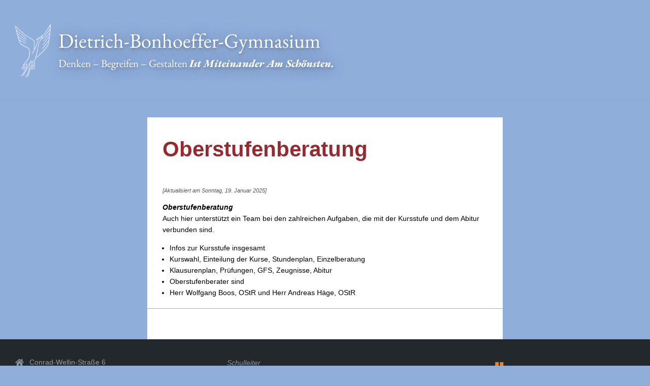

--- FILE ---
content_type: text/html; charset=UTF-8
request_url: https://dbg-wertheim.de/2019/09/05/oberstufenberatung/
body_size: 16588
content:
<!DOCTYPE html>
<html lang="de">

<head>
<meta charset="UTF-8" />
<title>Oberstufen&shy;beratung &#8211; Dietrich-Bonhoeffer-Gymnasium</title>
<meta name='robots' content='max-image-preview:large' />
	<style>img:is([sizes="auto" i], [sizes^="auto," i]) { contain-intrinsic-size: 3000px 1500px }</style>
	<meta name="viewport" content="width=device-width, initial-scale=1" />
<meta name="generator" content="Neux Premium 2.12.0" />
<link rel="alternate" type="application/rss+xml" title="Dietrich-Bonhoeffer-Gymnasium &raquo; Feed" href="https://dbg-wertheim.de/feed/" />
<link rel="alternate" type="application/rss+xml" title="Dietrich-Bonhoeffer-Gymnasium &raquo; Kommentar-Feed" href="https://dbg-wertheim.de/comments/feed/" />
<link rel="preload" href="https://dbg-wertheim.de/wp-content/themes/neux-premium/library/fonticons/webfonts/fa-solid-900.woff2" as="font" crossorigin="anonymous">
<link rel="preload" href="https://dbg-wertheim.de/wp-content/themes/neux-premium/library/fonticons/webfonts/fa-regular-400.woff2" as="font" crossorigin="anonymous">
<link rel="preload" href="https://dbg-wertheim.de/wp-content/themes/neux-premium/library/fonticons/webfonts/fa-brands-400.woff2" as="font" crossorigin="anonymous">
<script>
window._wpemojiSettings = {"baseUrl":"https:\/\/s.w.org\/images\/core\/emoji\/15.0.3\/72x72\/","ext":".png","svgUrl":"https:\/\/s.w.org\/images\/core\/emoji\/15.0.3\/svg\/","svgExt":".svg","source":{"concatemoji":"https:\/\/dbg-wertheim.de\/wp-includes\/js\/wp-emoji-release.min.js?ver=6.7.4"}};
/*! This file is auto-generated */
!function(i,n){var o,s,e;function c(e){try{var t={supportTests:e,timestamp:(new Date).valueOf()};sessionStorage.setItem(o,JSON.stringify(t))}catch(e){}}function p(e,t,n){e.clearRect(0,0,e.canvas.width,e.canvas.height),e.fillText(t,0,0);var t=new Uint32Array(e.getImageData(0,0,e.canvas.width,e.canvas.height).data),r=(e.clearRect(0,0,e.canvas.width,e.canvas.height),e.fillText(n,0,0),new Uint32Array(e.getImageData(0,0,e.canvas.width,e.canvas.height).data));return t.every(function(e,t){return e===r[t]})}function u(e,t,n){switch(t){case"flag":return n(e,"\ud83c\udff3\ufe0f\u200d\u26a7\ufe0f","\ud83c\udff3\ufe0f\u200b\u26a7\ufe0f")?!1:!n(e,"\ud83c\uddfa\ud83c\uddf3","\ud83c\uddfa\u200b\ud83c\uddf3")&&!n(e,"\ud83c\udff4\udb40\udc67\udb40\udc62\udb40\udc65\udb40\udc6e\udb40\udc67\udb40\udc7f","\ud83c\udff4\u200b\udb40\udc67\u200b\udb40\udc62\u200b\udb40\udc65\u200b\udb40\udc6e\u200b\udb40\udc67\u200b\udb40\udc7f");case"emoji":return!n(e,"\ud83d\udc26\u200d\u2b1b","\ud83d\udc26\u200b\u2b1b")}return!1}function f(e,t,n){var r="undefined"!=typeof WorkerGlobalScope&&self instanceof WorkerGlobalScope?new OffscreenCanvas(300,150):i.createElement("canvas"),a=r.getContext("2d",{willReadFrequently:!0}),o=(a.textBaseline="top",a.font="600 32px Arial",{});return e.forEach(function(e){o[e]=t(a,e,n)}),o}function t(e){var t=i.createElement("script");t.src=e,t.defer=!0,i.head.appendChild(t)}"undefined"!=typeof Promise&&(o="wpEmojiSettingsSupports",s=["flag","emoji"],n.supports={everything:!0,everythingExceptFlag:!0},e=new Promise(function(e){i.addEventListener("DOMContentLoaded",e,{once:!0})}),new Promise(function(t){var n=function(){try{var e=JSON.parse(sessionStorage.getItem(o));if("object"==typeof e&&"number"==typeof e.timestamp&&(new Date).valueOf()<e.timestamp+604800&&"object"==typeof e.supportTests)return e.supportTests}catch(e){}return null}();if(!n){if("undefined"!=typeof Worker&&"undefined"!=typeof OffscreenCanvas&&"undefined"!=typeof URL&&URL.createObjectURL&&"undefined"!=typeof Blob)try{var e="postMessage("+f.toString()+"("+[JSON.stringify(s),u.toString(),p.toString()].join(",")+"));",r=new Blob([e],{type:"text/javascript"}),a=new Worker(URL.createObjectURL(r),{name:"wpTestEmojiSupports"});return void(a.onmessage=function(e){c(n=e.data),a.terminate(),t(n)})}catch(e){}c(n=f(s,u,p))}t(n)}).then(function(e){for(var t in e)n.supports[t]=e[t],n.supports.everything=n.supports.everything&&n.supports[t],"flag"!==t&&(n.supports.everythingExceptFlag=n.supports.everythingExceptFlag&&n.supports[t]);n.supports.everythingExceptFlag=n.supports.everythingExceptFlag&&!n.supports.flag,n.DOMReady=!1,n.readyCallback=function(){n.DOMReady=!0}}).then(function(){return e}).then(function(){var e;n.supports.everything||(n.readyCallback(),(e=n.source||{}).concatemoji?t(e.concatemoji):e.wpemoji&&e.twemoji&&(t(e.twemoji),t(e.wpemoji)))}))}((window,document),window._wpemojiSettings);
</script>
<style id='wp-emoji-styles-inline-css'>

	img.wp-smiley, img.emoji {
		display: inline !important;
		border: none !important;
		box-shadow: none !important;
		height: 1em !important;
		width: 1em !important;
		margin: 0 0.07em !important;
		vertical-align: -0.1em !important;
		background: none !important;
		padding: 0 !important;
	}
</style>
<link rel='stylesheet' id='wp-block-library-css' href='https://dbg-wertheim.de/wp-includes/css/dist/block-library/style.min.css?ver=6.7.4' media='all' />
<style id='wp-block-library-theme-inline-css'>
.wp-block-audio :where(figcaption){color:#555;font-size:13px;text-align:center}.is-dark-theme .wp-block-audio :where(figcaption){color:#ffffffa6}.wp-block-audio{margin:0 0 1em}.wp-block-code{border:1px solid #ccc;border-radius:4px;font-family:Menlo,Consolas,monaco,monospace;padding:.8em 1em}.wp-block-embed :where(figcaption){color:#555;font-size:13px;text-align:center}.is-dark-theme .wp-block-embed :where(figcaption){color:#ffffffa6}.wp-block-embed{margin:0 0 1em}.blocks-gallery-caption{color:#555;font-size:13px;text-align:center}.is-dark-theme .blocks-gallery-caption{color:#ffffffa6}:root :where(.wp-block-image figcaption){color:#555;font-size:13px;text-align:center}.is-dark-theme :root :where(.wp-block-image figcaption){color:#ffffffa6}.wp-block-image{margin:0 0 1em}.wp-block-pullquote{border-bottom:4px solid;border-top:4px solid;color:currentColor;margin-bottom:1.75em}.wp-block-pullquote cite,.wp-block-pullquote footer,.wp-block-pullquote__citation{color:currentColor;font-size:.8125em;font-style:normal;text-transform:uppercase}.wp-block-quote{border-left:.25em solid;margin:0 0 1.75em;padding-left:1em}.wp-block-quote cite,.wp-block-quote footer{color:currentColor;font-size:.8125em;font-style:normal;position:relative}.wp-block-quote:where(.has-text-align-right){border-left:none;border-right:.25em solid;padding-left:0;padding-right:1em}.wp-block-quote:where(.has-text-align-center){border:none;padding-left:0}.wp-block-quote.is-large,.wp-block-quote.is-style-large,.wp-block-quote:where(.is-style-plain){border:none}.wp-block-search .wp-block-search__label{font-weight:700}.wp-block-search__button{border:1px solid #ccc;padding:.375em .625em}:where(.wp-block-group.has-background){padding:1.25em 2.375em}.wp-block-separator.has-css-opacity{opacity:.4}.wp-block-separator{border:none;border-bottom:2px solid;margin-left:auto;margin-right:auto}.wp-block-separator.has-alpha-channel-opacity{opacity:1}.wp-block-separator:not(.is-style-wide):not(.is-style-dots){width:100px}.wp-block-separator.has-background:not(.is-style-dots){border-bottom:none;height:1px}.wp-block-separator.has-background:not(.is-style-wide):not(.is-style-dots){height:2px}.wp-block-table{margin:0 0 1em}.wp-block-table td,.wp-block-table th{word-break:normal}.wp-block-table :where(figcaption){color:#555;font-size:13px;text-align:center}.is-dark-theme .wp-block-table :where(figcaption){color:#ffffffa6}.wp-block-video :where(figcaption){color:#555;font-size:13px;text-align:center}.is-dark-theme .wp-block-video :where(figcaption){color:#ffffffa6}.wp-block-video{margin:0 0 1em}:root :where(.wp-block-template-part.has-background){margin-bottom:0;margin-top:0;padding:1.25em 2.375em}
</style>
<style id='filebird-block-filebird-gallery-style-inline-css'>
ul.filebird-block-filebird-gallery{margin:auto!important;padding:0!important;width:100%}ul.filebird-block-filebird-gallery.layout-grid{display:grid;grid-gap:20px;align-items:stretch;grid-template-columns:repeat(var(--columns),1fr);justify-items:stretch}ul.filebird-block-filebird-gallery.layout-grid li img{border:1px solid #ccc;box-shadow:2px 2px 6px 0 rgba(0,0,0,.3);height:100%;max-width:100%;-o-object-fit:cover;object-fit:cover;width:100%}ul.filebird-block-filebird-gallery.layout-masonry{-moz-column-count:var(--columns);-moz-column-gap:var(--space);column-gap:var(--space);-moz-column-width:var(--min-width);columns:var(--min-width) var(--columns);display:block;overflow:auto}ul.filebird-block-filebird-gallery.layout-masonry li{margin-bottom:var(--space)}ul.filebird-block-filebird-gallery li{list-style:none}ul.filebird-block-filebird-gallery li figure{height:100%;margin:0;padding:0;position:relative;width:100%}ul.filebird-block-filebird-gallery li figure figcaption{background:linear-gradient(0deg,rgba(0,0,0,.7),rgba(0,0,0,.3) 70%,transparent);bottom:0;box-sizing:border-box;color:#fff;font-size:.8em;margin:0;max-height:100%;overflow:auto;padding:3em .77em .7em;position:absolute;text-align:center;width:100%;z-index:2}ul.filebird-block-filebird-gallery li figure figcaption a{color:inherit}

</style>
<style id='classic-theme-styles-inline-css'>
/*! This file is auto-generated */
.wp-block-button__link{color:#fff;background-color:#32373c;border-radius:9999px;box-shadow:none;text-decoration:none;padding:calc(.667em + 2px) calc(1.333em + 2px);font-size:1.125em}.wp-block-file__button{background:#32373c;color:#fff;text-decoration:none}
</style>
<style id='global-styles-inline-css'>
:root{--wp--preset--aspect-ratio--square: 1;--wp--preset--aspect-ratio--4-3: 4/3;--wp--preset--aspect-ratio--3-4: 3/4;--wp--preset--aspect-ratio--3-2: 3/2;--wp--preset--aspect-ratio--2-3: 2/3;--wp--preset--aspect-ratio--16-9: 16/9;--wp--preset--aspect-ratio--9-16: 9/16;--wp--preset--color--black: #000000;--wp--preset--color--cyan-bluish-gray: #abb8c3;--wp--preset--color--white: #ffffff;--wp--preset--color--pale-pink: #f78da7;--wp--preset--color--vivid-red: #cf2e2e;--wp--preset--color--luminous-vivid-orange: #ff6900;--wp--preset--color--luminous-vivid-amber: #fcb900;--wp--preset--color--light-green-cyan: #7bdcb5;--wp--preset--color--vivid-green-cyan: #00d084;--wp--preset--color--pale-cyan-blue: #8ed1fc;--wp--preset--color--vivid-cyan-blue: #0693e3;--wp--preset--color--vivid-purple: #9b51e0;--wp--preset--color--accent: #f48200;--wp--preset--color--accent-font: #ffffff;--wp--preset--gradient--vivid-cyan-blue-to-vivid-purple: linear-gradient(135deg,rgba(6,147,227,1) 0%,rgb(155,81,224) 100%);--wp--preset--gradient--light-green-cyan-to-vivid-green-cyan: linear-gradient(135deg,rgb(122,220,180) 0%,rgb(0,208,130) 100%);--wp--preset--gradient--luminous-vivid-amber-to-luminous-vivid-orange: linear-gradient(135deg,rgba(252,185,0,1) 0%,rgba(255,105,0,1) 100%);--wp--preset--gradient--luminous-vivid-orange-to-vivid-red: linear-gradient(135deg,rgba(255,105,0,1) 0%,rgb(207,46,46) 100%);--wp--preset--gradient--very-light-gray-to-cyan-bluish-gray: linear-gradient(135deg,rgb(238,238,238) 0%,rgb(169,184,195) 100%);--wp--preset--gradient--cool-to-warm-spectrum: linear-gradient(135deg,rgb(74,234,220) 0%,rgb(151,120,209) 20%,rgb(207,42,186) 40%,rgb(238,44,130) 60%,rgb(251,105,98) 80%,rgb(254,248,76) 100%);--wp--preset--gradient--blush-light-purple: linear-gradient(135deg,rgb(255,206,236) 0%,rgb(152,150,240) 100%);--wp--preset--gradient--blush-bordeaux: linear-gradient(135deg,rgb(254,205,165) 0%,rgb(254,45,45) 50%,rgb(107,0,62) 100%);--wp--preset--gradient--luminous-dusk: linear-gradient(135deg,rgb(255,203,112) 0%,rgb(199,81,192) 50%,rgb(65,88,208) 100%);--wp--preset--gradient--pale-ocean: linear-gradient(135deg,rgb(255,245,203) 0%,rgb(182,227,212) 50%,rgb(51,167,181) 100%);--wp--preset--gradient--electric-grass: linear-gradient(135deg,rgb(202,248,128) 0%,rgb(113,206,126) 100%);--wp--preset--gradient--midnight: linear-gradient(135deg,rgb(2,3,129) 0%,rgb(40,116,252) 100%);--wp--preset--font-size--small: 13px;--wp--preset--font-size--medium: 20px;--wp--preset--font-size--large: 36px;--wp--preset--font-size--x-large: 42px;--wp--preset--font-family--eb-garamond: EB Garamond;--wp--preset--font-family--roboto-slab: Roboto Slab;--wp--preset--spacing--20: 0.44rem;--wp--preset--spacing--30: 0.67rem;--wp--preset--spacing--40: 1rem;--wp--preset--spacing--50: 1.5rem;--wp--preset--spacing--60: 2.25rem;--wp--preset--spacing--70: 3.38rem;--wp--preset--spacing--80: 5.06rem;--wp--preset--shadow--natural: 6px 6px 9px rgba(0, 0, 0, 0.2);--wp--preset--shadow--deep: 12px 12px 50px rgba(0, 0, 0, 0.4);--wp--preset--shadow--sharp: 6px 6px 0px rgba(0, 0, 0, 0.2);--wp--preset--shadow--outlined: 6px 6px 0px -3px rgba(255, 255, 255, 1), 6px 6px rgba(0, 0, 0, 1);--wp--preset--shadow--crisp: 6px 6px 0px rgba(0, 0, 0, 1);}:where(.is-layout-flex){gap: 0.5em;}:where(.is-layout-grid){gap: 0.5em;}body .is-layout-flex{display: flex;}.is-layout-flex{flex-wrap: wrap;align-items: center;}.is-layout-flex > :is(*, div){margin: 0;}body .is-layout-grid{display: grid;}.is-layout-grid > :is(*, div){margin: 0;}:where(.wp-block-columns.is-layout-flex){gap: 2em;}:where(.wp-block-columns.is-layout-grid){gap: 2em;}:where(.wp-block-post-template.is-layout-flex){gap: 1.25em;}:where(.wp-block-post-template.is-layout-grid){gap: 1.25em;}.has-black-color{color: var(--wp--preset--color--black) !important;}.has-cyan-bluish-gray-color{color: var(--wp--preset--color--cyan-bluish-gray) !important;}.has-white-color{color: var(--wp--preset--color--white) !important;}.has-pale-pink-color{color: var(--wp--preset--color--pale-pink) !important;}.has-vivid-red-color{color: var(--wp--preset--color--vivid-red) !important;}.has-luminous-vivid-orange-color{color: var(--wp--preset--color--luminous-vivid-orange) !important;}.has-luminous-vivid-amber-color{color: var(--wp--preset--color--luminous-vivid-amber) !important;}.has-light-green-cyan-color{color: var(--wp--preset--color--light-green-cyan) !important;}.has-vivid-green-cyan-color{color: var(--wp--preset--color--vivid-green-cyan) !important;}.has-pale-cyan-blue-color{color: var(--wp--preset--color--pale-cyan-blue) !important;}.has-vivid-cyan-blue-color{color: var(--wp--preset--color--vivid-cyan-blue) !important;}.has-vivid-purple-color{color: var(--wp--preset--color--vivid-purple) !important;}.has-black-background-color{background-color: var(--wp--preset--color--black) !important;}.has-cyan-bluish-gray-background-color{background-color: var(--wp--preset--color--cyan-bluish-gray) !important;}.has-white-background-color{background-color: var(--wp--preset--color--white) !important;}.has-pale-pink-background-color{background-color: var(--wp--preset--color--pale-pink) !important;}.has-vivid-red-background-color{background-color: var(--wp--preset--color--vivid-red) !important;}.has-luminous-vivid-orange-background-color{background-color: var(--wp--preset--color--luminous-vivid-orange) !important;}.has-luminous-vivid-amber-background-color{background-color: var(--wp--preset--color--luminous-vivid-amber) !important;}.has-light-green-cyan-background-color{background-color: var(--wp--preset--color--light-green-cyan) !important;}.has-vivid-green-cyan-background-color{background-color: var(--wp--preset--color--vivid-green-cyan) !important;}.has-pale-cyan-blue-background-color{background-color: var(--wp--preset--color--pale-cyan-blue) !important;}.has-vivid-cyan-blue-background-color{background-color: var(--wp--preset--color--vivid-cyan-blue) !important;}.has-vivid-purple-background-color{background-color: var(--wp--preset--color--vivid-purple) !important;}.has-black-border-color{border-color: var(--wp--preset--color--black) !important;}.has-cyan-bluish-gray-border-color{border-color: var(--wp--preset--color--cyan-bluish-gray) !important;}.has-white-border-color{border-color: var(--wp--preset--color--white) !important;}.has-pale-pink-border-color{border-color: var(--wp--preset--color--pale-pink) !important;}.has-vivid-red-border-color{border-color: var(--wp--preset--color--vivid-red) !important;}.has-luminous-vivid-orange-border-color{border-color: var(--wp--preset--color--luminous-vivid-orange) !important;}.has-luminous-vivid-amber-border-color{border-color: var(--wp--preset--color--luminous-vivid-amber) !important;}.has-light-green-cyan-border-color{border-color: var(--wp--preset--color--light-green-cyan) !important;}.has-vivid-green-cyan-border-color{border-color: var(--wp--preset--color--vivid-green-cyan) !important;}.has-pale-cyan-blue-border-color{border-color: var(--wp--preset--color--pale-cyan-blue) !important;}.has-vivid-cyan-blue-border-color{border-color: var(--wp--preset--color--vivid-cyan-blue) !important;}.has-vivid-purple-border-color{border-color: var(--wp--preset--color--vivid-purple) !important;}.has-vivid-cyan-blue-to-vivid-purple-gradient-background{background: var(--wp--preset--gradient--vivid-cyan-blue-to-vivid-purple) !important;}.has-light-green-cyan-to-vivid-green-cyan-gradient-background{background: var(--wp--preset--gradient--light-green-cyan-to-vivid-green-cyan) !important;}.has-luminous-vivid-amber-to-luminous-vivid-orange-gradient-background{background: var(--wp--preset--gradient--luminous-vivid-amber-to-luminous-vivid-orange) !important;}.has-luminous-vivid-orange-to-vivid-red-gradient-background{background: var(--wp--preset--gradient--luminous-vivid-orange-to-vivid-red) !important;}.has-very-light-gray-to-cyan-bluish-gray-gradient-background{background: var(--wp--preset--gradient--very-light-gray-to-cyan-bluish-gray) !important;}.has-cool-to-warm-spectrum-gradient-background{background: var(--wp--preset--gradient--cool-to-warm-spectrum) !important;}.has-blush-light-purple-gradient-background{background: var(--wp--preset--gradient--blush-light-purple) !important;}.has-blush-bordeaux-gradient-background{background: var(--wp--preset--gradient--blush-bordeaux) !important;}.has-luminous-dusk-gradient-background{background: var(--wp--preset--gradient--luminous-dusk) !important;}.has-pale-ocean-gradient-background{background: var(--wp--preset--gradient--pale-ocean) !important;}.has-electric-grass-gradient-background{background: var(--wp--preset--gradient--electric-grass) !important;}.has-midnight-gradient-background{background: var(--wp--preset--gradient--midnight) !important;}.has-small-font-size{font-size: var(--wp--preset--font-size--small) !important;}.has-medium-font-size{font-size: var(--wp--preset--font-size--medium) !important;}.has-large-font-size{font-size: var(--wp--preset--font-size--large) !important;}.has-x-large-font-size{font-size: var(--wp--preset--font-size--x-large) !important;}.has-eb-garamond-font-family{font-family: var(--wp--preset--font-family--eb-garamond) !important;}.has-roboto-slab-font-family{font-family: var(--wp--preset--font-family--roboto-slab) !important;}
:where(.wp-block-post-template.is-layout-flex){gap: 1.25em;}:where(.wp-block-post-template.is-layout-grid){gap: 1.25em;}
:where(.wp-block-columns.is-layout-flex){gap: 2em;}:where(.wp-block-columns.is-layout-grid){gap: 2em;}
:root :where(.wp-block-pullquote){font-size: 1.5em;line-height: 1.6;}
</style>
<link rel='stylesheet' id='events-manager-css' href='https://dbg-wertheim.de/wp-content/plugins/events-manager/includes/css/events-manager.min.css?ver=7.2.3.1' media='all' />
<style id='events-manager-inline-css'>
body .em { --font-family : inherit; --font-weight : inherit; --font-size : 1em; --line-height : inherit; }
</style>
<link rel='stylesheet' id='foobox-free-min-css' href='https://dbg-wertheim.de/wp-content/plugins/foobox-image-lightbox/free/css/foobox.free.min.css?ver=2.7.41' media='all' />
<link rel='stylesheet' id='lightSlider-css' href='https://dbg-wertheim.de/wp-content/plugins/hootkit/assets/lightSlider.min.css?ver=1.1.2' media='' />
<link rel='stylesheet' id='font-awesome-css' href='https://dbg-wertheim.de/wp-content/themes/neux-premium/library/fonticons/font-awesome.min.css?ver=5.15.4' media='all' />
<link rel='stylesheet' id='wpupg_public-css' href='https://dbg-wertheim.de/wp-content/plugins/wp-ultimate-post-grid-premium/legacy/core/dist/public.css?ver=1769695120' media='all' />
<link rel='stylesheet' id='wpupg_public_premium-css' href='https://dbg-wertheim.de/wp-content/plugins/wp-ultimate-post-grid-premium/legacy/premium/dist/public.css?ver=1769695120' media='all' />
<link rel='stylesheet' id='neux-googlefont-css' href='https://dbg-wertheim.de/wp-content/fontsplugin/573e477f2d2113a3afca6a274aa64e97.css' media='all' />
<link rel='stylesheet' id='lightGallery-css' href='https://dbg-wertheim.de/wp-content/themes/neux-premium/premium/css/lightGallery.min.css?ver=1.1.4' media='all' />
<link rel='stylesheet' id='evcal_google_fonts-css' href='https://dbg-wertheim.de/wp-content/fontsplugin/451556e313ce2e4285b0055d48cea106.css' media='screen' />
<link rel='stylesheet' id='evcal_cal_default-css' href='//dbg-wertheim.de/wp-content/plugins/eventON/assets/css/eventon_styles.css?ver=2.6.17' media='all' />
<link rel='stylesheet' id='evo_font_icons-css' href='//dbg-wertheim.de/wp-content/plugins/eventON/assets/fonts/font-awesome.css?ver=2.6.17' media='all' />
<link rel='stylesheet' id='eventon_dynamic_styles-css' href='//dbg-wertheim.de/wp-content/plugins/eventON/assets/css/eventon_dynamic_styles.css?ver=6.7.4' media='all' />
<link rel='stylesheet' id='olympus-google-fonts-css' href='https://dbg-wertheim.de/wp-content/fontsplugin/110ab0a9362fa4e8fb852554300dc539.css?ver=4.0.0' media='all' />
<link rel='stylesheet' id='hoot-style-css' href='https://dbg-wertheim.de/wp-content/themes/neux-premium/style.min.css?ver=2.12.0' media='all' />
<link rel='stylesheet' id='neux-hootkit-css' href='https://dbg-wertheim.de/wp-content/themes/neux-premium/hootkit/hootkit.min.css?ver=2.12.0' media='all' />
<link rel='stylesheet' id='hoot-wpblocks-css' href='https://dbg-wertheim.de/wp-content/themes/neux-premium/include/blocks/wpblocks.css?ver=2.12.0' media='all' />
<style id='hoot-wpblocks-inline-css'>
.hgrid {  max-width: 1380px; }  a {  color: #952a31; }  a:hover {  color: #d1000d; }  .accent-typo {  background: #f48200;  color: #ffffff; }  .invert-typo {  color: #90aeda;  background: #444444; }  .enforce-typo {  background: #90aeda;  color: #444444; }  body.wordpress input[type="submit"], body.wordpress #submit, body.wordpress .button {  border-color: #f48200;  background: #f48200;  color: #ffffff; }  body.wordpress input[type="submit"]:hover, body.wordpress #submit:hover, body.wordpress .button:hover, body.wordpress input[type="submit"]:focus, body.wordpress #submit:focus, body.wordpress .button:focus {  color: #f48200;  background: #ffffff; }  #main.main,#header-supplementary,.below-header {  background: #90aeda; }  #topbar {  background: #ffffff;  color: #ffffff; }  #topbar.js-search .searchform.expand .searchtext {  background: #ffffff; }  #site-logo.logo-border {  border-color: #f48200; }  .header-aside-search.js-search .searchform i.fa-search {  color: #f48200; }  .site-logo-with-icon #site-title i {  font-size: 14px; }  .site-logo-mixed-image img {  max-width: 70px; }  #site-logo-custom .site-title-line1,#site-logo-mixedcustom .site-title-line1 {  font-size: 24px; }  #site-logo-custom .site-title-line2,#site-logo-mixedcustom .site-title-line2 {  font-size: 40px; }  #site-logo-custom .site-title-line3,#site-logo-mixedcustom .site-title-line3 {  font-size: 14px; }  #site-logo-custom .site-title-line4,#site-logo-mixedcustom .site-title-line4 {  font-size: 21px; }  .site-title-line em {  color: #f48200; }  .site-title-line mark {  background: #f48200;  color: #ffffff; }  .menu-items li.current-menu-item:not(.nohighlight), .menu-items li.current-menu-ancestor, .menu-items li:hover {  background: #f48200; }  .menu-items li.current-menu-item:not(.nohighlight) > a, .menu-items li.current-menu-ancestor > a, .menu-items li:hover > a {  color: #ffffff; }  .more-link,.more-link a {  color: #f48200; }  .more-link:hover,.more-link:hover a {  color: #b76100; }  .sidebar .widget-title,.sub-footer .widget-title, .footer .widget-title {  background: #f48200;  color: #ffffff; }  .js-search .searchform.expand .searchtext {  background: #90aeda; }  #infinite-handle span,.lrm-form a.button, .lrm-form button, .lrm-form button[type=submit], .lrm-form #buddypress input[type=submit], .lrm-form input[type=submit],.widget_newsletterwidget, .widget_newsletterwidgetminimal,.wc-block-components-button, .woocommerce #respond input#submit.alt, .woocommerce a.button.alt, .woocommerce button.button.alt, .woocommerce input.button.alt,.widget_breadcrumb_navxt .breadcrumbs > .hoot-bcn-pretext {  background: #f48200;  color: #ffffff; }  .woocommerce nav.woocommerce-pagination ul li a:focus, .woocommerce nav.woocommerce-pagination ul li a:hover {  color: #d1000d; }  .woocommerce div.product .woocommerce-tabs ul.tabs li:hover,.woocommerce div.product .woocommerce-tabs ul.tabs li.active {  background: #f48200; }  .woocommerce div.product .woocommerce-tabs ul.tabs li:hover a, .woocommerce div.product .woocommerce-tabs ul.tabs li:hover a:hover,.woocommerce div.product .woocommerce-tabs ul.tabs li.active a {  color: #ffffff; }  .wc-block-components-button:hover, .woocommerce #respond input#submit.alt:hover, .woocommerce a.button.alt:hover, .woocommerce button.button.alt:hover, .woocommerce input.button.alt:hover {  background: #ffffff;  color: #f48200; }  .widget_breadcrumb_navxt .breadcrumbs > .hoot-bcn-pretext:after {  border-left-color: #f48200; }  body {  color: #444444;  font-size: 14px;  font-family: Helvetica, sans-serif;  background-color: #90aeda; }  h1, h2, h3, h4, h5, h6, .title {  color: #000000;  font-size: 22px;  font-family: "EB Garamond", serif;  font-style: normal;  text-transform: none;  font-weight: normal; }  h1 {  color: #000000;  font-size: 28px;  font-style: normal;  text-transform: none;  font-weight: normal; }  h2 {  color: #000000;  font-size: 21px;  font-style: normal;  text-transform: none;  font-weight: normal; }  h4 {  color: #494949;  font-size: 60px;  font-style: normal;  text-transform: none;  font-weight: normal; }  h5 {  color: #000000;  font-size: 15px;  font-style: normal;  text-transform: none;  font-weight: normal; }  h6 {  color: #000000;  font-size: 14px;  font-style: normal;  text-transform: none;  font-weight: normal; }  .titlefont {  font-family: "EB Garamond", serif; }  blockquote {  color: #888888;  font-size: 14px; }  .enforce-body-font {  font-family: Helvetica, sans-serif; }  #topbar.js-search .searchform.expand .searchtext,#topbar .js-search-placeholder {  color: #ffffff; }  #page-wrapper #header-primary {  background: none;  box-shadow: none; }  #header.stuck {  background-color: #90aeda; }  #site-title,#site-logo.accent-typo #site-title {  color: #ffffff;  font-size: 55px;  font-family: Helvetica, sans-serif;  font-weight: bold;  font-style: normal;  text-transform: none; }  #site-description,#site-logo.accent-typo #site-description {  color: #727272;  font-size: 14px;  font-family: Helvetica, sans-serif;  text-transform: uppercase;  font-style: normal;  font-weight: normal; }  .site-title-body-font {  font-family: Helvetica, sans-serif; }  .site-title-heading-font {  font-family: "EB Garamond", serif; }  #header-aside.header-aside-menu,#header-supplementary {  background: none; }  #page-wrapper #header-supplementary {  box-shadow: none; }  .menu-items > li > a,.menu-toggle,.menu-side-box {  color: #ffffff;  font-size: 14px;  font-family: Helvetica, sans-serif;  text-transform: uppercase;  font-weight: bold;  font-style: normal; }  .site-header .hoot-megamenu-icon {  color: #000000; }  .menu-items ul a,.mobilemenu-fixed .menu-toggle {  color: #000000;  font-size: 14px;  font-style: normal;  text-transform: none;  font-weight: normal; }  .menu-items ul {  background: #ffffff; }  .main > .loop-meta-wrap.pageheader-bg-stretch, .main > .loop-meta-wrap.pageheader-bg-both,.content .loop-meta-wrap.pageheader-bg-incontent, .content .loop-meta-wrap.pageheader-bg-both {  background: #f5f5f5; }  .loop-title {  color: #000000;  font-size: 22px;  font-family: "EB Garamond", serif;  font-style: normal;  text-transform: none;  font-weight: normal; }  .content .loop-title {  color: #494949;  font-size: 60px;  font-style: normal;  text-transform: none;  font-weight: normal; }  #comments-number {  color: #888888; }  .comment-by-author,.comment-meta-block, .comment-edit-link {  color: #888888; }  .entry-grid-content .entry-title {  color: #494949;  font-size: 60px;  font-style: normal;  text-transform: none;  font-weight: normal; }  .archive-big .entry-grid-content .entry-title,.mixedunit-big .entry-grid-content .entry-title {  font-size: 78px; }  .archive-mosaic .entry-title {  color: #000000;  font-size: 15px;  font-style: normal;  text-transform: none;  font-weight: normal; }  .main-content-grid .sidebar {  color: #444444;  font-size: 14px;  font-style: normal;  text-transform: none;  font-weight: normal; }  .widget-title {  color: #494949;  font-size: 60px;  font-style: normal;  text-transform: none;  font-weight: normal; }  .main-content-grid .sidebar .widget-title {  font-size: 40px;  font-family: "EB Garamond", serif;  text-transform: uppercase;  font-style: normal;  font-weight: normal; }  .js-search .searchform.expand .searchtext,.js-search-placeholder {  color: #444444; }  .woocommerce-tabs h1, .woocommerce-tabs h2, .woocommerce-tabs h3, .woocommerce-tabs h4, .woocommerce-tabs h5, .woocommerce-tabs h6,.single-product .upsells.products > h2, .single-product .related.products > h2, .singular-page.woocommerce-cart .cross-sells > h2, .singular-page.woocommerce-cart .cart_totals > h2 {  color: #494949;  font-size: 60px;  font-style: normal;  text-transform: none;  font-weight: normal; }  .sub-footer {  background: #ffffff;  color: #444444;  font-size: 11px;  font-style: normal;  text-transform: none;  font-weight: normal; }  .footer {  background-color: #ffffff;  color: #444444;  font-size: 11px;  font-style: normal;  text-transform: none;  font-weight: normal; }  .footer h1, .footer h2, .footer h3, .footer h4, .footer h5, .footer h6, .footer .title {  color: #2e2e2e; }  .sub-footer .widget-title, .footer .widget-title {  font-size: 16px;  font-family: Helvetica, sans-serif;  text-transform: uppercase;  font-style: normal;  font-weight: normal; }  .post-footer {  color: #666666; }  .flycart-toggle, .flycart-panel {  background: #90aeda;  color: #444444; }  .lSSlideOuter ul.lSPager.lSpg > li:hover a, .lSSlideOuter ul.lSPager.lSpg > li.active a {  background-color: #f48200; }  .lSSlideOuter ul.lSPager.lSpg > li a {  border-color: #f48200; }  .widget .viewall a {  background: #90aeda;  color: #888888; }  .widget .viewall a:hover {  background: #ffffff;  color: #f48200; }  .cta-subtitle {  color: #f48200; }  .content-block-icon i {  color: #f48200; }  .icon-style-circle,.icon-style-square {  border-color: #f48200; }  .content-block-style3 .content-block-icon {  background: #90aeda; }  .hootkitslide-caption h1, .hootkitslide-caption h2, .hootkitslide-caption h3, .hootkitslide-caption h4, .hootkitslide-caption h5, .hootkitslide-caption h6 {  font-size: 22px; }  .hootkitcarousel-content h1, .hootkitcarousel-content h2, .hootkitcarousel-content h3, .hootkitcarousel-content h4, .hootkitcarousel-content h5, .hootkitcarousel-content h6 {  font-size: 15px; }  .content-block-title,.hk-listunit-title,.verticalcarousel-title {  color: #000000;  font-size: 15px;  font-style: normal;  text-transform: none;  font-weight: normal; }  .hk-list-style2 .hk-listunit-small .hk-listunit-title {  font-size: 14px; }  .vcard-content h4, .vcard-content h1, .vcard-content h2, .vcard-content h3, .vcard-content h5, .vcard-content h6 {  font-size: 14px; }  .number-block-content h4, .number-block-content h1, .number-block-content h2, .number-block-content h3, .number-block-content h5, .number-block-content h6 {  font-size: 14px; }  .wordpress .button-widget.preset-accent,.notice-widget.preset-accent {  background: #f48200;  color: #ffffff; }  .wordpress .button-widget.preset-accent:hover {  background: #b76100;  color: #ffffff; }  .current-tabhead {  border-bottom-color: #90aeda; }  :root .has-accent-color,.is-style-outline>.wp-block-button__link:not(.has-text-color), .wp-block-button__link.is-style-outline:not(.has-text-color) {  color: #f48200; }  :root .has-accent-background-color,.wp-block-button__link,.wp-block-button__link:hover,.wp-block-search__button,.wp-block-search__button:hover, .wp-block-file__button,.wp-block-file__button:hover {  background: #f48200; }  :root .has-accent-font-color,.wp-block-button__link,.wp-block-button__link:hover,.wp-block-search__button,.wp-block-search__button:hover, .wp-block-file__button,.wp-block-file__button:hover {  color: #ffffff; }  :root .has-accent-font-background-color {  background: #ffffff; }  @media only screen and (max-width: 969px){ .menu-items > li > a {  color: #000000;  font-size: 14px;  font-style: normal;  text-transform: none;  font-weight: normal; }  .mobilemenu-fixed .menu-toggle, .mobilemenu-fixed .menu-items,.menu-items {  background: #ffffff; }  } @media only screen and (min-width: 970px){ .slider-style2 .lSAction > a {  border-color: #f48200;  background: #f48200;  color: #ffffff; }  .slider-style2 .lSAction > a:hover {  background: #ffffff;  color: #f48200; }  }
</style>
<link rel='stylesheet' id='hoot-child-style-css' href='https://dbg-wertheim.de/wp-content/themes/myChildTheme/style.css?ver=1.0' media='all' />
<script src="https://dbg-wertheim.de/wp-includes/js/jquery/jquery.min.js?ver=3.7.1" id="jquery-core-js"></script>
<script src="https://dbg-wertheim.de/wp-includes/js/jquery/jquery-migrate.min.js?ver=3.4.1" id="jquery-migrate-js"></script>
<script src="https://dbg-wertheim.de/wp-includes/js/jquery/ui/core.min.js?ver=1.13.3" id="jquery-ui-core-js"></script>
<script src="https://dbg-wertheim.de/wp-includes/js/jquery/ui/mouse.min.js?ver=1.13.3" id="jquery-ui-mouse-js"></script>
<script src="https://dbg-wertheim.de/wp-includes/js/jquery/ui/sortable.min.js?ver=1.13.3" id="jquery-ui-sortable-js"></script>
<script src="https://dbg-wertheim.de/wp-includes/js/jquery/ui/datepicker.min.js?ver=1.13.3" id="jquery-ui-datepicker-js"></script>
<script id="jquery-ui-datepicker-js-after">
jQuery(function(jQuery){jQuery.datepicker.setDefaults({"closeText":"Schlie\u00dfen","currentText":"Heute","monthNames":["Januar","Februar","M\u00e4rz","April","Mai","Juni","Juli","August","September","Oktober","November","Dezember"],"monthNamesShort":["Jan.","Feb.","M\u00e4rz","Apr.","Mai","Juni","Juli","Aug.","Sep.","Okt.","Nov.","Dez."],"nextText":"Weiter","prevText":"Zur\u00fcck","dayNames":["Sonntag","Montag","Dienstag","Mittwoch","Donnerstag","Freitag","Samstag"],"dayNamesShort":["So.","Mo.","Di.","Mi.","Do.","Fr.","Sa."],"dayNamesMin":["S","M","D","M","D","F","S"],"dateFormat":"dd. M yy","firstDay":1,"isRTL":false});});
</script>
<script src="https://dbg-wertheim.de/wp-includes/js/jquery/ui/resizable.min.js?ver=1.13.3" id="jquery-ui-resizable-js"></script>
<script src="https://dbg-wertheim.de/wp-includes/js/jquery/ui/draggable.min.js?ver=1.13.3" id="jquery-ui-draggable-js"></script>
<script src="https://dbg-wertheim.de/wp-includes/js/jquery/ui/controlgroup.min.js?ver=1.13.3" id="jquery-ui-controlgroup-js"></script>
<script src="https://dbg-wertheim.de/wp-includes/js/jquery/ui/checkboxradio.min.js?ver=1.13.3" id="jquery-ui-checkboxradio-js"></script>
<script src="https://dbg-wertheim.de/wp-includes/js/jquery/ui/button.min.js?ver=1.13.3" id="jquery-ui-button-js"></script>
<script src="https://dbg-wertheim.de/wp-includes/js/jquery/ui/dialog.min.js?ver=1.13.3" id="jquery-ui-dialog-js"></script>
<script id="events-manager-js-extra">
var EM = {"ajaxurl":"https:\/\/dbg-wertheim.de\/wp-admin\/admin-ajax.php","locationajaxurl":"https:\/\/dbg-wertheim.de\/wp-admin\/admin-ajax.php?action=locations_search","firstDay":"1","locale":"de","dateFormat":"yy-mm-dd","ui_css":"https:\/\/dbg-wertheim.de\/wp-content\/plugins\/events-manager\/includes\/css\/jquery-ui\/build.min.css","show24hours":"1","is_ssl":"1","autocomplete_limit":"10","calendar":{"breakpoints":{"small":560,"medium":908,"large":false},"month_format":"M Y"},"phone":"","datepicker":{"format":"d.m.Y","locale":"de"},"search":{"breakpoints":{"small":650,"medium":850,"full":false}},"url":"https:\/\/dbg-wertheim.de\/wp-content\/plugins\/events-manager","assets":{"input.em-uploader":{"js":{"em-uploader":{"url":"https:\/\/dbg-wertheim.de\/wp-content\/plugins\/events-manager\/includes\/js\/em-uploader.js?v=7.2.3.1","event":"em_uploader_ready"}}},".em-event-editor":{"js":{"event-editor":{"url":"https:\/\/dbg-wertheim.de\/wp-content\/plugins\/events-manager\/includes\/js\/events-manager-event-editor.js?v=7.2.3.1","event":"em_event_editor_ready"}},"css":{"event-editor":"https:\/\/dbg-wertheim.de\/wp-content\/plugins\/events-manager\/includes\/css\/events-manager-event-editor.min.css?v=7.2.3.1"}},".em-recurrence-sets, .em-timezone":{"js":{"luxon":{"url":"luxon\/luxon.js?v=7.2.3.1","event":"em_luxon_ready"}}},".em-booking-form, #em-booking-form, .em-booking-recurring, .em-event-booking-form":{"js":{"em-bookings":{"url":"https:\/\/dbg-wertheim.de\/wp-content\/plugins\/events-manager\/includes\/js\/bookingsform.js?v=7.2.3.1","event":"em_booking_form_js_loaded"}}},"#em-opt-archetypes":{"js":{"archetypes":"https:\/\/dbg-wertheim.de\/wp-content\/plugins\/events-manager\/includes\/js\/admin-archetype-editor.js?v=7.2.3.1","archetypes_ms":"https:\/\/dbg-wertheim.de\/wp-content\/plugins\/events-manager\/includes\/js\/admin-archetypes.js?v=7.2.3.1","qs":"qs\/qs.js?v=7.2.3.1"}}},"cached":"","bookingInProgress":"Bitte warte, w\u00e4hrend die Buchung abgeschickt wird.","tickets_save":"Ticket speichern","bookingajaxurl":"https:\/\/dbg-wertheim.de\/wp-admin\/admin-ajax.php","bookings_export_save":"Buchungen exportieren","bookings_settings_save":"Einstellungen speichern","booking_delete":"Bist du dir sicher, dass du es l\u00f6schen m\u00f6chtest?","booking_offset":"30","bookings":{"submit_button":{"text":{"default":"Send your booking","free":"Send your booking","payment":"Send your booking","processing":"Verarbeitung \u2026"}},"update_listener":""},"bb_full":"Sold Out","bb_book":"Book Now","bb_booking":"Booking...","bb_booked":"Booking Submitted","bb_error":"Booking Error. Try again?","bb_cancel":"Cancel","bb_canceling":"Canceling...","bb_cancelled":"Cancelled","bb_cancel_error":"Cancellation Error. Try again?","txt_search":"Search","txt_searching":"Suche...","txt_loading":"Wird geladen\u00a0\u2026"};
</script>
<script src="https://dbg-wertheim.de/wp-content/plugins/events-manager/includes/js/events-manager.js?ver=7.2.3.1" id="events-manager-js"></script>
<script src="https://dbg-wertheim.de/wp-content/plugins/events-manager/includes/external/flatpickr/l10n/de.js?ver=7.2.3.1" id="em-flatpickr-localization-js"></script>
<script id="foobox-free-min-js-before">
/* Run FooBox FREE (v2.7.41) */
var FOOBOX = window.FOOBOX = {
	ready: true,
	disableOthers: false,
	o: {wordpress: { enabled: true }, countMessage:'image %index of %total', captions: { dataTitle: ["captionTitle","title"], dataDesc: ["captionDesc","description"] }, rel: '', excludes:'.fbx-link,.nofoobox,.nolightbox,a[href*="pinterest.com/pin/create/button/"]', affiliate : { enabled: false }},
	selectors: [
		".foogallery-container.foogallery-lightbox-foobox", ".foogallery-container.foogallery-lightbox-foobox-free", ".gallery", ".wp-block-gallery", ".wp-caption", ".wp-block-image", "a:has(img[class*=wp-image-])", ".foobox"
	],
	pre: function( $ ){
		// Custom JavaScript (Pre)
		
	},
	post: function( $ ){
		// Custom JavaScript (Post)
		
		// Custom Captions Code
		
	},
	custom: function( $ ){
		// Custom Extra JS
		
	}
};
</script>
<script src="https://dbg-wertheim.de/wp-content/plugins/foobox-image-lightbox/free/js/foobox.free.min.js?ver=2.7.41" id="foobox-free-min-js"></script>
<link rel="https://api.w.org/" href="https://dbg-wertheim.de/wp-json/" /><link rel="alternate" title="JSON" type="application/json" href="https://dbg-wertheim.de/wp-json/wp/v2/posts/9379" /><link rel="EditURI" type="application/rsd+xml" title="RSD" href="https://dbg-wertheim.de/xmlrpc.php?rsd" />
<meta name="generator" content="WordPress 6.7.4" />
<link rel="canonical" href="https://dbg-wertheim.de/2019/09/05/oberstufenberatung/" />
<link rel='shortlink' href='https://dbg-wertheim.de/?p=9379' />
<link rel="alternate" title="oEmbed (JSON)" type="application/json+oembed" href="https://dbg-wertheim.de/wp-json/oembed/1.0/embed?url=https%3A%2F%2Fdbg-wertheim.de%2F2019%2F09%2F05%2Foberstufenberatung%2F" />
<link rel="alternate" title="oEmbed (XML)" type="text/xml+oembed" href="https://dbg-wertheim.de/wp-json/oembed/1.0/embed?url=https%3A%2F%2Fdbg-wertheim.de%2F2019%2F09%2F05%2Foberstufenberatung%2F&#038;format=xml" />
<style type="text/css">.wpupg-grid { transition: height 0.8s; }</style>
        <script
                type="text/javascript">var ajaxurl = 'https://dbg-wertheim.de/wp-admin/admin-ajax.php';</script>
        

<!-- EventON Version -->
<meta name="generator" content="EventON 2.6.17" />

<style type="text/css">.select2wpupg-selection, .select2wpupg-dropdown { border-color: #AAAAAA!important; }.select2wpupg-selection__arrow b { border-top-color: #AAAAAA!important; }.select2wpupg-container--open .select2wpupg-selection__arrow b { border-bottom-color: #AAAAAA!important; }.select2wpupg-selection__placeholder, .select2wpupg-search__field, .select2wpupg-selection__rendered, .select2wpupg-results__option { color: #444444!important; }.select2wpupg-search__field::-webkit-input-placeholder { color: #444444!important; }.select2wpupg-search__field:-moz-placeholder { color: #444444!important; }.select2wpupg-search__field::-moz-placeholder { color: #444444!important; }.select2wpupg-search__field:-ms-input-placeholder { color: #444444!important; }.select2wpupg-results__option--highlighted { color: #FFFFFF!important; background-color: #5897FB!important; }</style><style type="text/css">.wpupg-filter-item.wpupg-filter-isotope-term.wpupg-filter-tag- {background-color:transparent;}</style><link rel="icon" href="https://dbg-wertheim.de/wp-content/uploads/2019/03/cropped-dbglogoendfassungFavicon-2-32x32.png" sizes="32x32" />
<link rel="icon" href="https://dbg-wertheim.de/wp-content/uploads/2019/03/cropped-dbglogoendfassungFavicon-2-192x192.png" sizes="192x192" />
<link rel="apple-touch-icon" href="https://dbg-wertheim.de/wp-content/uploads/2019/03/cropped-dbglogoendfassungFavicon-2-180x180.png" />
<meta name="msapplication-TileImage" content="https://dbg-wertheim.de/wp-content/uploads/2019/03/cropped-dbglogoendfassungFavicon-2-270x270.png" />
	<!-- Fonts Plugin CSS - https://fontsplugin.com/ -->
	<style>
		:root {
--font-base: ;
--font-headings: EB Garamond;
--font-input: ;
}
body, #content, .entry-content, .post-content, .page-content, .post-excerpt, .entry-summary, .entry-excerpt, .widget-area, .widget, .sidebar, #sidebar, footer, .footer, #footer, .site-footer {
 }
#site-title, .site-title, #site-title a, .site-title a, .entry-title, .entry-title a, h1, h2, h3, h4, h5, h6, .widget-title, .elementor-heading-title {
font-family: "EB Garamond";
 }
button, .button, input, select, textarea, .wp-block-button, .wp-block-button__link {
 }
.menu, .page_item a, .menu-item a, .wp-block-navigation, .wp-block-navigation-item__content {
font-weight: 700;
 }
.wp-block-post-title, .wp-block-post-title a, .entry-title, .entry-title a, .post-title, .post-title a, .page-title, .entry-content h1, #content h1, .type-post h1, .type-page h1, .elementor h1 {
font-family: "EB Garamond";
 }
footer h1, footer h2, footer h3, footer h4, footer h5, footer h6, .footer h1, .footer h2, .footer h3, .footer h4, .footer h5, .footer h6, #footer h1, #footer h2, #footer h3, #footer h4, #footer h5, #footer h6 {
font-family: "Roboto Slab";
 }
footer, #footer, .footer, .site-footer {
font-family: "Roboto Slab";
 }
@media only screen and (max-width: 800px) {
 }
@media only screen and (max-width: 800px) {
 }
@media only screen and (max-width: 400px) {
 }
@media only screen and (max-width: 400px) {
 }
	</style>
	<!-- Fonts Plugin CSS -->
	</head>

<body class="post-template-default single single-post postid-9379 single-format-standard wp-custom-logo neux wordpress ltr de de-de child-theme logged-out singular singular-post singular-post-9379" dir="ltr" itemscope="itemscope" itemtype="https://schema.org/Blog">

	
	<a href="#main" class="screen-reader-text">Skip to content</a>

	<div id="page-wrapper" class=" site-stretch page-wrapper sitewrap-full-width sidebars0 hoot-cf7-style hoot-mapp-style hoot-jetpack-style">

		
		
		<header id="header" class="site-header header-layout-primary-widget-area header-layout-secondary-top" role="banner" itemscope="itemscope" itemtype="https://schema.org/WPHeader">

					<div id="header-supplementary" class=" header-part header-supplementary header-supplementary-top header-supplementary-right header-supplementary-mobilemenu-inline">
			<div class="hgrid">
				<div class="hgrid-span-12">
					<div class="menu-area-wrap">
							<div class="menu-side-box inline-nav js-search">
			</div>
						</div>
				</div>
			</div>
		</div>
		
			<div id="header-primary" class=" header-part header-primary header-primary-widget-area">
				<div class="hgrid">
					<div class="table hgrid-span-12">
							<div id="branding" class="site-branding branding table-cell-mid">
		<div id="site-logo" class="site-logo-mixedcustom">
			<div id="site-logo-mixedcustom" class="site-logo-mixedcustom site-logo-with-image"><div class="site-logo-mixed-image"><a href="https://dbg-wertheim.de/" class="custom-logo-link" rel="home"><img width="144" height="300" src="https://dbg-wertheim.de/wp-content/uploads/2019/03/cropped-CloudDBGKopfbereich-3.png" class="custom-logo" alt="Dietrich-Bonhoeffer-Gymnasium" /></a></div><div class="site-logo-mixed-text"><div id="site-title" class="site-title" itemprop="headline"><a href="https://dbg-wertheim.de" rel="home" itemprop="url"><span class="customblogname"><span class="site-title-line site-title-line2">Dietrich-Bonhoeffer-Gymnasium</span><span class="site-title-line site-title-line3">&nbsp;</span><span class="site-title-line site-title-line4">Denken&nbsp;–&nbsp;Begreifen&nbsp;–&nbsp;Gestalten <b><i>ist&nbsp;miteinander&nbsp;am&nbsp;schönsten.</i></b></span></span></a></div></div></div>		</div>
	</div><!-- #branding -->
	<div id="header-aside" class=" header-aside table-cell-mid header-aside-widget-area ">	<div class="header-sidebar inline-nav js-search hgrid-stretch">
				<aside id="sidebar-header-sidebar" class="sidebar sidebar-header-sidebar" role="complementary" itemscope="itemscope" itemtype="https://schema.org/WPSideBar">
			<section id="custom_html-31" class="widget_text widget widget_custom_html"><div class="textwidget custom-html-widget"><h3 style ="color:#ffffff; text-shadow:1px 3px 5px #6E85A6, 1px 3px 25px #596B86">
	<i></i>
</h3>
<p style ="font-size:12pt; line-height:150%; align:right; color:#003971;">
	
</p></div></section>		</aside>
			</div>
	</div>					</div>
				</div>
			</div>

			
		</header><!-- #header -->

		
		<div id="main" class=" main">
			

<div class="hgrid main-content-grid">

	<main id="content" class="content  hgrid-span-12 no-sidebar layout-full-width " role="main">
		<div id="content-wrap" class=" content-wrap">

			
				<div id="loop-meta" class=" loop-meta-wrap pageheader-bg-stretch   loop-meta-withtext">
										<div class="hgrid">

						<div class=" loop-meta hgrid-span-12" itemscope="itemscope" itemtype="https://schema.org/WebPageElement">
							<div class="entry-header">

																<h1 class=" loop-title entry-title" itemprop="headline">Oberstufen&shy;beratung</h1>

								
							</div><!-- .entry-header -->
						</div><!-- .loop-meta -->

					</div>
				</div>

			
	<article id="post-9379" class="entry author-hell has-excerpt post-9379 post type-post status-publish format-standard category-profil" itemscope="itemscope" itemtype="https://schema.org/BlogPosting" itemprop="blogPost">

		<div class="entry-content" itemprop="articleBody">

			<div class="entry-the-content">
				<p class="last-updated">[Aktualisiert am Sonntag, 19. Januar 2025] </p>
<p><strong><em>Oberstufenberatung</em></strong><br>Auch hier unterstützt ein Team bei den zahlreichen Aufgaben, die mit der Kursstufe und dem Abitur verbunden sind.&nbsp;</p>



<ul class="wp-block-list"><li>Infos zur Kursstufe insgesamt</li><li>Kurswahl, Einteilung der Kurse, Stundenplan, Einzelberatung</li><li>Klausurenplan, Prüfungen, GFS, Zeugnisse, Abitur&nbsp;</li><li>Oberstufenberater sind </li><li>Herr Wolfgang Boos, OStR und Herr Andreas Häge, OStR</li></ul>
			</div>
					</div><!-- .entry-content -->

		<div class="screen-reader-text" itemprop="datePublished" itemtype="https://schema.org/Date">2019-09-05</div>

					<footer class="entry-footer">
				<div class="entry-byline"> <div class="entry-byline-block entry-byline-date"> <span class="entry-byline-label">On:</span> <time class="entry-published updated" datetime="2019-09-05T22:14:34+02:00" itemprop="datePublished" title="Donnerstag, September 5, 2019, 10:14 p.m.">05. Sep. 2019</time> </div> <div class="entry-byline-block entry-byline-cats"> <span class="entry-byline-label">In:</span> <a href="https://dbg-wertheim.de/category/profil/" rel="category tag">Schullaufbahn</a> </div></div><!-- .entry-byline -->			</footer><!-- .entry-footer -->
			
	</article><!-- .entry -->


		</div><!-- #content-wrap -->
	</main><!-- #content -->

	
</div><!-- .main-content-grid -->

									<div id="frontpage-area_d" class=" area-bgcolor frontpage-area_d frontpage-area frontpage-widgetarea module-bg-color module-font-theme frontpage-area-boxed" style="background-color:#23282d;">
										<div class="hgrid">
																							<div id="frontpage-area_d_1" class="hgrid-span-4">
													<section id="hootkit-contact-info-3" class="widget widget_hootkit-contact-info">
<div class="contact-info-widget">

	
			<div class="contact-info-block content-info-home">
			<i class="contact-info-icon fas fa-home"></i>
			<div class="contact-info-text">Conrad-Wellin-Straße 6<br />
97877 Wertheim<br />
</div>
		</div>
	
			<div class="contact-info-block content-info-phone">
			<i class="contact-info-icon fas fa-phone"></i>
			<div class="contact-info-text"><a href="tel:+ 49 9342 9356-0" class="contact-info-link">+ 49 9342 9356-0</a></div>
		</div>
	
			<div class="contact-info-block content-info-envelope">
			<i class="contact-info-icon fas fa-envelope"></i>
			<div class="contact-info-text"><a href="mailto:&#115;&#101;&#107;&#114;e&#116;&#97;&#114;&#105;&#97;t&#64;db&#103;&#45;&#119;&#101;rthei&#109;.&#100;&#101;" class="contact-info-link">sekretariat@dbg-wertheim.de</a></div>
		</div>
	
	
</div></section><section id="custom_html-20" class="widget_text widget widget_custom_html"><div class="textwidget custom-html-widget"><div>
	<a href ="https://dbgwertheim.de/impressum-datenschutz/" style ="color:#88939E; a:hover:#C1C5C8;">Impressum, Datenschutz</a>
</div>


<div>
	<p style ="color:#88939E;">
		<a href="https://dbg-wertheim.de/2025/11/07/email-adressen-der-lehrkraefte/" style ="color:#88939E; a:hover:#C1C5C8;">Kontakt zu Lehrkr&auml;ften @bw.schule</a>
	</p>
</div>


</div></section>												</div>
																								<div id="frontpage-area_d_2" class="hgrid-span-4">
													<section id="hootkit-content-blocks-12" class="widget widget_hootkit-content-blocks">
<div class="content-blocks-widget-wrap content-blocks-custom topborder-none bottomborder-none">
	<div class="content-blocks-widget content-blocks-widget-style1">

		
		<div class="flush-columns ">
			<div class="content-block-row">
				<div class="content-block-column hcolumn-1-1 content-block-1 content-block-style1 visual-none">
					<div class="content-block  no-highlight">

						
												<div class="content-block-content no-visual">
							<div class="content-block-text"><p><em>Schulleiter</em><br />Ulf Hannig</p>
<p><em>stellvertretender Schulleiter</em><br />Michael Kropp</p>
<p><em>Sekretariat</em><br />
Susanne Spettel<br />
Claudia Pink</p>
<p><em>Hausmeister</em><br />
Arthur Ratter</p>
</div>						</div>
												
					</div>
									</div></div>		</div>

		
	</div>
</div></section>												</div>
																								<div id="frontpage-area_d_3" class="hgrid-span-4">
													<section id="custom_html-30" class="widget_text widget widget_custom_html"><div class="textwidget custom-html-widget"><p>
<a href = "https://bw.schule/login" target = "_blank"><img src = "https://dbgwertheim.de/wp-content/uploads/2020/05/moodlelogo_grayhat.png" width = "40%" alt = "moodle"></a>
</p>
<p>
&nbsp;	
</p><p>
<a href = "https://dietrich-bonhoeffer-gymnasium-wertheim.webuntis.com/WebUntis/?school=dietrich-bonhoeffer-gymnasium-wertheim#/basic/login" target = "_blank"><img src = "https://dbg-wertheim.de/wp-content/uploads/2024/12/WebUntis_Logo_orange.png" width = "40%" alt = "moodle"></a>
</p></div></section>												</div>
																						</div>
									</div>
										</div><!-- #main -->

		<div id="sub-footer" class=" sub-footer inline-nav">
	<div class="hgrid">
		<div class="hgrid-span-12">
			<section id="custom_html-18" class="widget_text widget widget_custom_html"><div class="textwidget custom-html-widget"><div style="display:table;">	
	<div style ="position:relativ; left:20px; display:inline; min-width:100px; margin:100px 30px 100px 30px;">
			<a href ="https://www.wertheim.de/660462.html" target="_blank">
				<img src="https://dbgwertheim.de/wp-content/uploads/2019/05/logo-wertheim-2-e1559065820591.png" alt="" style ="height:70px; width:auto;" >
			</a>
	</div>
	<div style ="position:relativ; left:20px; margin:100px 30px 100px 30px; display:inline; min-width:100px; ">
			<a href ="http://www.musikschule-wertheim.de" target="_blank">
				<img src="https://dbgwertheim.de/wp-content/uploads/2019/05/MusikschuleLogo.png" alt="" style ="height:70px; width:auto;" >
			</a>
	</div>
	<div style ="position:relativ; left:20px; margin:100px 30px 100px 30px; display:inline; min-width:220px; ">
			<a href="https://mintzukunftschaffen.de/mint-freundliche-schule-2/" target="_blank">
				<img src="https://dbgwertheim.de/wp-content/uploads/2019/05/1-01-01-01_logo_mint_042.jpg" alt="" style ="height:60px; width:auto; vertical-align:middle;">
			</a>
	</div>
	<div style ="position:relativ; left:20px; margin:100px 30px 100px 30px; display:inline; min-width:220px; ">
			<a href="https://km-bw.de/,Lde/Startseite/Schule/Gymnasium" target="_blank">
				<img src="https://dbgwertheim.de/wp-content/uploads/2019/05/440px-Grosses_Landeswappen_Baden-Württemberg.svg_.png" alt="" style ="height:60px; width:auto; vertical-align:middle;">
			</a>
	</div>
	<div style ="position:relativ; left:20px; margin:100px 30px 100px 30px; display:inline; min-width:220px; ">
			<a href="https://www.mobile-university.de" target="_blank">
				<img src="https://dbgwertheim.de/wp-content/uploads/2019/06/srh.jpeg" alt="" 
				style ="height:60px; width:auto; vertical-align:middle; border-radius:100%;">
			</a>
	</div>	
	<div style ="position:relativ; left:20px; margin:100px 30px 100px 30px; display:inline; min-width:220px; ">
			<a href="https://www.uni-wuerzburg.de/startseite/" target="_blank">
				<img src="https://dbgwertheim.de/wp-content/uploads/2019/07/UniWUELogo.png" alt="" 
				style ="height:60px; width:auto; vertical-align:middle; border-radius:0%;">
			</a>
	</div>
	<div style ="position:relativ; left:20px; margin:100px 30px 100px 30px; display:inline; min-width:220px; ">
			<a href="http://www.explo-heidelberg.de/index.php" target="_blank">
				<img src="https://dbgwertheim.de/wp-content/uploads/2019/07/explo-online-logo.png" alt="" 
				style ="height:60px; width:auto; vertical-align:middle; border-radius:0%;">
			</a>
	</div>
</div>

</div></section>		</div>
	</div>
</div>
		
			<div id="post-footer" class=" post-footer linkstyle">
		<div class="hgrid">
			<div class="hgrid-span-12">
				<p class="credit small">
					&copy; 2026 Wertheim				</p><!-- .credit -->
			</div>
		</div>
	</div>

	</div><!-- #page-wrapper -->

			<script type="text/javascript" alt='evo_map_styles'>
		/*<![CDATA[*/
		var gmapstyles = 'default';
		/* ]]> */
		</script>		
				<script type="text/javascript">
			(function() {
				let targetObjectName = 'EM';
				if ( typeof window[targetObjectName] === 'object' && window[targetObjectName] !== null ) {
					Object.assign( window[targetObjectName], []);
				} else {
					console.warn( 'Could not merge extra data: window.' + targetObjectName + ' not found or not an object.' );
				}
			})();
		</script>
		<a class="fixed-goto-top waypoints-goto-top" href="#page-wrapper"><i class="fas fa-chevron-up"></i></a><div class='evo_lightboxes' style='display:block'>					<div class='evo_lightbox eventcard eventon_events_list' id='' >
						<div class="evo_content_in">													
							<div class="evo_content_inin">
								<div class="evo_lightbox_content">
									<a class='evolbclose '>X</a>
									<div class='evo_lightbox_body eventon_list_event evo_pop_body evcal_eventcard'> </div>
								</div>
							</div>							
						</div>
					</div>
					</div><script id="hoverIntent-js-extra">
var hootData = {"stickySidebar":"disable","contentblockhover":"enable","contentblockhovertext":"disable","customScrollerPadding":"120","lightbox":"enable","lightGallery":"enable","isotope":"enable"};
</script>
<script src="https://dbg-wertheim.de/wp-includes/js/hoverIntent.min.js?ver=1.10.2" id="hoverIntent-js"></script>
<script src="https://dbg-wertheim.de/wp-content/themes/neux-premium/js/jquery.superfish.min.js?ver=1.7.5" id="jquery-superfish-js"></script>
<script src="https://dbg-wertheim.de/wp-content/themes/neux-premium/js/jquery.fitvids.min.js?ver=1.1" id="jquery-fitvids-js"></script>
<script src="https://dbg-wertheim.de/wp-content/themes/neux-premium/js/jquery.parallax.min.js?ver=1.4.2" id="jquery-parallax-js"></script>
<script src="https://dbg-wertheim.de/wp-content/themes/neux-premium/premium/js/jquery.lightGallery.min.js?ver=1.1.4" id="jquery-lightGallery-js"></script>
<script src="https://dbg-wertheim.de/wp-content/plugins/hootkit/assets/jquery.lightSlider.min.js?ver=1.1.2" id="jquery-lightSlider-js"></script>
<script src="https://dbg-wertheim.de/wp-content/plugins/hootkit/assets/jquery.circliful.min.js?ver=20160309" id="jquery-circliful-js"></script>
<script src="https://dbg-wertheim.de/wp-content/plugins/hootkit/assets/widgets.js?ver=3.0.3" id="hootkit-widgets-js"></script>
<script src="//dbg-wertheim.de/wp-content/plugins/eventON/assets/js/eventon_functions.js?ver=2.6.17" id="evcal_functions-js"></script>
<script src="https://dbg-wertheim.de/wp-content/plugins/eventON/assets/js/handlebars.js?ver=2.6.17" id="evo_handlebars-js"></script>
<script src="//dbg-wertheim.de/wp-content/plugins/eventON/assets/js/jquery.mobile.min.js?ver=2.6.17" id="evo_mobile-js"></script>
<script src="//dbg-wertheim.de/wp-content/plugins/eventON/assets/js/jquery.mousewheel.min.js?ver=2.6.17" id="evo_mouse-js"></script>
<script id="evcal_ajax_handle-js-extra">
var the_ajax_script = {"ajaxurl":"https:\/\/dbg-wertheim.de\/wp-admin\/admin-ajax.php","postnonce":"3efcac48f8"};
</script>
<script src="//dbg-wertheim.de/wp-content/plugins/eventON/assets/js/eventon_script.js?ver=2.6.17" id="evcal_ajax_handle-js"></script>
<script src="https://dbg-wertheim.de/wp-content/themes/neux-premium/premium/library/js/jquery.waypoints.min.js?ver=4.0.1" id="jquery-waypoints-js"></script>
<script src="https://dbg-wertheim.de/wp-content/themes/neux-premium/premium/library/js/jquery.waypoints.sticky.min.js?ver=4.0.1" id="jquery-waypoints-sticky-js"></script>
<script src="https://dbg-wertheim.de/wp-content/themes/neux-premium/premium/library/js/scroller.min.js?ver=3.1.0" id="hoot-scroller-js"></script>
<script src="https://dbg-wertheim.de/wp-content/themes/neux-premium/js/hoot.theme.min.js?ver=2.12.0" id="hoot-theme-js"></script>
<script src="https://dbg-wertheim.de/wp-content/themes/neux-premium/premium/js/hoot.theme.premium.min.js?ver=2.12.0" id="hoot-theme-premium-js"></script>

</body>
</html>

--- FILE ---
content_type: text/css
request_url: https://dbg-wertheim.de/wp-content/fontsplugin/451556e313ce2e4285b0055d48cea106.css
body_size: 1570
content:
/*
 * Created by Fonts Plugin Pro (v1.8.6)
 * January 22, 2026 at 6:39pm
 * https://fontsplugin.com
*/

@font-face {
  font-family: 'Open Sans';
  font-style: italic;
  font-weight: 400;
  font-stretch: normal;
  src: url(https://dbg-wertheim.de/wp-content/fontsplugin/open-sans/2799990788215d5a7d25fddb6910c647.woff) format('woff');
}
@font-face {
  font-family: 'Open Sans';
  font-style: normal;
  font-weight: 400;
  font-stretch: normal;
  src: url(https://dbg-wertheim.de/wp-content/fontsplugin/open-sans/b21b4060a8f37f4c4d82321b47a8b961.woff) format('woff');
}
@font-face {
  font-family: 'Open Sans';
  font-style: normal;
  font-weight: 700;
  font-stretch: normal;
  src: url(https://dbg-wertheim.de/wp-content/fontsplugin/open-sans/8d8a9cc2c752cdcf5ae85cb75fed07cd.woff) format('woff');
}
@font-face {
  font-family: 'Oswald';
  font-style: normal;
  font-weight: 300;
  src: url(https://dbg-wertheim.de/wp-content/fontsplugin/oswald/937e8dc9a20cb67c5b0ddd4a86aa090d.woff) format('woff');
}
@font-face {
  font-family: 'Oswald';
  font-style: normal;
  font-weight: 400;
  src: url(https://dbg-wertheim.de/wp-content/fontsplugin/oswald/efa72fc5b1870220fd2aa3244b93e2c8.woff) format('woff');
}
@font-face {
  font-family: 'Roboto';
  font-style: normal;
  font-weight: 400;
  font-stretch: normal;
  src: url(https://dbg-wertheim.de/wp-content/fontsplugin/roboto/3cf4a51199e4894ad9259280892a7317.woff) format('woff');
}
@font-face {
  font-family: 'Roboto';
  font-style: normal;
  font-weight: 700;
  font-stretch: normal;
  src: url(https://dbg-wertheim.de/wp-content/fontsplugin/roboto/4d2d08447719400d941f9af96e7c0ff9.woff) format('woff');
}


--- FILE ---
content_type: text/css
request_url: https://dbg-wertheim.de/wp-content/fontsplugin/110ab0a9362fa4e8fb852554300dc539.css?ver=4.0.0
body_size: 4463
content:
/*
 * Created by Fonts Plugin Pro (v1.8.6)
 * January 22, 2026 at 6:39pm
 * https://fontsplugin.com
*/

@font-face {
  font-family: 'EB Garamond';
  font-style: italic;
  font-weight: 400;
  font-display: swap;
  src: url(https://dbg-wertheim.de/wp-content/fontsplugin/eb-garamond/3b8a70dbff542c877e0f7c1be1b03542.woff) format('woff');
}
@font-face {
  font-family: 'EB Garamond';
  font-style: italic;
  font-weight: 500;
  font-display: swap;
  src: url(https://dbg-wertheim.de/wp-content/fontsplugin/eb-garamond/90e2be5bc97a87259cbb52b689df9cef.woff) format('woff');
}
@font-face {
  font-family: 'EB Garamond';
  font-style: italic;
  font-weight: 600;
  font-display: swap;
  src: url(https://dbg-wertheim.de/wp-content/fontsplugin/eb-garamond/3789b4f33044278117c8e36ba6d7d709.woff) format('woff');
}
@font-face {
  font-family: 'EB Garamond';
  font-style: italic;
  font-weight: 700;
  font-display: swap;
  src: url(https://dbg-wertheim.de/wp-content/fontsplugin/eb-garamond/ddff101dcbb86ac7835fd9baf7501ae5.woff) format('woff');
}
@font-face {
  font-family: 'EB Garamond';
  font-style: italic;
  font-weight: 800;
  font-display: swap;
  src: url(https://dbg-wertheim.de/wp-content/fontsplugin/eb-garamond/f5a693fd91fdae7bfa6344e6bc468edb.woff) format('woff');
}
@font-face {
  font-family: 'EB Garamond';
  font-style: normal;
  font-weight: 400;
  font-display: swap;
  src: url(https://dbg-wertheim.de/wp-content/fontsplugin/eb-garamond/21103179eca1ae6ebcc0a01f37673060.woff) format('woff');
}
@font-face {
  font-family: 'EB Garamond';
  font-style: normal;
  font-weight: 500;
  font-display: swap;
  src: url(https://dbg-wertheim.de/wp-content/fontsplugin/eb-garamond/1e113c6dacec8b99150c8f2920b1d242.woff) format('woff');
}
@font-face {
  font-family: 'EB Garamond';
  font-style: normal;
  font-weight: 600;
  font-display: swap;
  src: url(https://dbg-wertheim.de/wp-content/fontsplugin/eb-garamond/7fa5fbcf70a0c0ef2b3db3c0514373a2.woff) format('woff');
}
@font-face {
  font-family: 'EB Garamond';
  font-style: normal;
  font-weight: 700;
  font-display: swap;
  src: url(https://dbg-wertheim.de/wp-content/fontsplugin/eb-garamond/9b381025223a5dcbc68d1c571b42ce9c.woff) format('woff');
}
@font-face {
  font-family: 'EB Garamond';
  font-style: normal;
  font-weight: 800;
  font-display: swap;
  src: url(https://dbg-wertheim.de/wp-content/fontsplugin/eb-garamond/36e14c61e7452abdd0f5aadc11f88002.woff) format('woff');
}
@font-face {
  font-family: 'Roboto Slab';
  font-style: normal;
  font-weight: 100;
  font-display: swap;
  src: url(https://dbg-wertheim.de/wp-content/fontsplugin/roboto-slab/253b7c6b24aaf99f78194acf6f2e8c24.woff) format('woff');
}
@font-face {
  font-family: 'Roboto Slab';
  font-style: normal;
  font-weight: 200;
  font-display: swap;
  src: url(https://dbg-wertheim.de/wp-content/fontsplugin/roboto-slab/d2708fc93ae01aa8e779cf0bf02bb772.woff) format('woff');
}
@font-face {
  font-family: 'Roboto Slab';
  font-style: normal;
  font-weight: 300;
  font-display: swap;
  src: url(https://dbg-wertheim.de/wp-content/fontsplugin/roboto-slab/50cd4433ac3c5dfd03f740fa37a82bbd.woff) format('woff');
}
@font-face {
  font-family: 'Roboto Slab';
  font-style: normal;
  font-weight: 400;
  font-display: swap;
  src: url(https://dbg-wertheim.de/wp-content/fontsplugin/roboto-slab/ce40a4000de43db872efb2a983267911.woff) format('woff');
}
@font-face {
  font-family: 'Roboto Slab';
  font-style: normal;
  font-weight: 500;
  font-display: swap;
  src: url(https://dbg-wertheim.de/wp-content/fontsplugin/roboto-slab/6acf589909913650b14d1a647e74d75a.woff) format('woff');
}
@font-face {
  font-family: 'Roboto Slab';
  font-style: normal;
  font-weight: 600;
  font-display: swap;
  src: url(https://dbg-wertheim.de/wp-content/fontsplugin/roboto-slab/88398369e0eb66621db769f9900c11ea.woff) format('woff');
}
@font-face {
  font-family: 'Roboto Slab';
  font-style: normal;
  font-weight: 700;
  font-display: swap;
  src: url(https://dbg-wertheim.de/wp-content/fontsplugin/roboto-slab/f9cc5ed4910131fdd9e16de72519f7e2.woff) format('woff');
}
@font-face {
  font-family: 'Roboto Slab';
  font-style: normal;
  font-weight: 800;
  font-display: swap;
  src: url(https://dbg-wertheim.de/wp-content/fontsplugin/roboto-slab/fc426cc2345455a0e81ce0a571c6ecad.woff) format('woff');
}
@font-face {
  font-family: 'Roboto Slab';
  font-style: normal;
  font-weight: 900;
  font-display: swap;
  src: url(https://dbg-wertheim.de/wp-content/fontsplugin/roboto-slab/34fdd4ff1c050ec96cec97dc2a3541ec.woff) format('woff');
}


--- FILE ---
content_type: text/css
request_url: https://dbg-wertheim.de/wp-content/themes/myChildTheme/style.css?ver=1.0
body_size: 6949
content:
/*
 Theme Name:   Neux Premium Child
 Description:  Layout DBG-Site
 Author:       Claus Lippert
 Author URI:   https://selfhtml.org/
 Template:     neux-premium
 Version:      1.0
 Text Domain:  neux-premium-child
*/

.site-title {
	text-shadow:1px 3px 5px #6E85A6, 1px 3px 25px #596B86;
}


h3.widget-title {
	font-size: 100%;
	line-height:100%;
}



.last-updated {
	font-size:80%;
	font-style: italic;
	color:#555;
}


.wp-block-image img {
	border-radius:5px !important;
}

h1.loop-title {
	font:inherit !important;
	font-size:300% !important;
	font-weight:bold !important;
	padding:36px 30px 0px 30px !important;
	line-height:130% !important;
	color:#952A31 !important;
}

#content-wrap  {
	padding-bottom:60px !important;
	border:none;
	margin:0;
}
.textwidget {
	margin:0px;
	padding:0px;
}

.entry-byline {
	display:none;
}

ol.listclass {
    	counter-reset: item;
    	padding-left: 10px;
    	background-color:red;
}


ol.d.listclass {
    	list-style-type:upper-roman;

}

li.listclass {
    	display: block;
    	background-color:red;
}

li::before.listclass {
    	content: counters(item, ".") " ";
    	counter-increment:item;
		list-style-type:value;
		background-color:blue;
}


.tribe-events-widget-link  {
	display:none;
}

a.tribe-event-title {
	pointer-events:none !important;
}


#reply-title {
  font-size: 1em;
  font-family: inherit;
  font-weight: bold;
  font-weight: 800;
}


#header {
	background-color:#90aeda;
	background-size: cover;
	margin:0px;
	padding:0px;
/*	height:180px; 
	position:static; */
	top:0px;
}

#header-aside {
	position:inline;
	float:right;
	top:0px;
	right:0px;
}



#main {
	margin:0px;
	padding:0px;
}


.credit small {
	color:#ffffff;
}

.footer {
	background-color:white;
	padding:0px;
	color:#6C747D;
	text-align:left;
/*	font-family:helvetica, arial, sans-serif; */
}

.contact-info-widget, .content-blocks-widget {
	padding:0px;
	color:#88939E;
	text-align:left;
/*	font-family:helvetica, arial, sans-serif; */
}

.content-block-text {
	text-align:left;
}

.more-link {
	color:white;
}

#page-wrapper {
	background-color:#5B7FC0;
}

.site-title-line {
	color:white;
	text-transform:capitalize; 
	font-size:24pt;
/*	font-weight:bold; */
}

.pp-multiple-authors-wrapper.multiple-authors-target-the-content.pp-multiple-authors-layout-simple_list {
	display:none !important;
}

h2.widget-title
{
	display:none !important;
}


.pp-multiple-authors-wrapper {
	font-size:6px;
	display:none !important;
}

.event-title h3 {
	color:white;
	font-size:100%;
}

.event {
	font-size:60%;
	width:250px;
}





	
.credit {
	display: none !important;
	margin:0px;
	padding:0px;
	width:0px;
	height:0px;
	background-color:#23282D;
}

.element.element_0.title {
/*	font: 5px helvetica, sans-serif, arial; */
	font-size: 12pt !important;
	color:black;
}

.post-footer.linkstyle {
	display:none !important;
	background-color:black;
}


#main.main {
	padding:0px;
}

a.element.element_0.read_more {
	position:relative;
	bottom:5px;
}


#evcal_desc2.evcal_event_title {
/*	font-family:helvetica; */
	font-size:70%;
}

#page-wrapper {
	background-color:transparent;
}

 .wpupg-filter-item {
/*	font-family:helvetica, arial, sans-serif;  */
	font-size:22px;
/*	text-transform:none; */
/*	font-weight:bold;  */
}


.hgrid.main-content-grid {
color:black;
padding:0px !important;
}

.content .loop-title { 
/*  font-size: 50px ; */
	color:#23282D;  
	margin:auto;
	padding: 6px 30px 6px 30px;
} 

.loop-title {
	font-size:300% !important;
}



#main .content-wrap {
	margin:auto; 
	padding:0px;
}

#main .entry-the-content, .loop-title, #respond.comment-respond {
	margin:auto; 
	padding:6px 30px 6px 30px; 
}

#main .entry-featured-image-wrap .attachment-full {
	width:100%;
}

#main .loop-meta-wrap {
	border-width:0px;
	
}



img.attachment-full {
	width:100%;
	margin:auto;
	padding:0px;
}

/*
@media screen and (max-width: 800px) { 
 .wpupg-filter-item {
	font-size:16px !important;
}


	.wpupg-item {
	width:130px !important;
		
	}
	.wpupg-post-excerpt {
	font-size: 8pt !important;
	}

	.wpupg-post-image {
		float:left;
		width:20%;
	}
	.content .loop-title { 
 		 font-size: 30px ;
  
	} 
	#main .entry-the-content, .loop-title {
		margin:auto; 
		padding:20px 20px 100px 20px;
	}
	
}

*/


@media screen and (max-width: 700px) {
	#wpupg-grid-frontpagegrid .wpupg-item {
		width: 100% !important;
		max-width: none !important;
		border-radius:5px 5px 5px 5px !important;
		min-height:0 !important;
	}
	#wpupg-grid-frontpagegrid .wpupg-item > .wpupg-rows {
		flex-direction:row !important;
		display: flex !important;
		border-radius:0px !important;
	}
	#wpupg-grid-frontpagegrid .wpupg-rows {
		min-height: 0 !important;
		width:100% !important;
		border-radius:0px !important;
	}

	#wpupg-grid-frontpagegrid .wpupg-post-image {
		min-width:150px !important;
		max-width:150px !important;
		min-height: 0 !important;
		border-radius:5px 0px 0px 0px !important;
	}	
	.wpupg-filter-item {
		font-size:16px !important;
	}
	
	
h1.loop-title {
	font:inherit !important;
	font-size:220% !important;
	font-weight:bold !important;
	padding:36px 30px 0px 30px !important;
	line-height:130% !important;
	color:#952A31 !important;
}

}


@media screen and (max-width: 650px) {
	#wpupg-grid-frontpagegrid .wpupg-item {
		width: 100% !important;
		max-width: none !important;
		border-radius:5px 5px 5px 5px !important;
		min-height:0 !important;
	}
	#wpupg-grid-frontpagegrid .wpupg-item > .wpupg-rows {
		flex-direction:row !important;
		display: flex !important;
		border-radius:0px !important;
	}
	#wpupg-grid-frontpagegrid .wpupg-rows {
		min-height: 0 !important;
		width:100% !important;
		border-radius:0px !important;
	}

	#wpupg-grid-frontpagegrid .wpupg-post-image {
		display:none !important;
	}	
	.wpupg-filter-item {
		font-size:16px !important;
	}

h1.loop-title {
	font:inherit !important;
	font-size:180% !important;
	font-weight:bold !important;
	padding:36px 30px 0px 30px !important;
	line-height:130% !important;
	color:#952A31 !important;
}



}



h2.tribe-events-title {
/*	font-family:helvetiva, arial, sans-serif !important; */
	color:#ADCBDD !important;
/*	font-size:120% !important; */
}

a.tribe-events-title:hover {
	color:white !important;
}


a.contact-info-link:hover {
	color:#88939E;
}

a.contact-info-link:visited {
	color:#88939E;
}

a.contact-info-link:link {
	color:#88939E;
}

.contact-info-text {
	color:#999C9E;
}

.contact-info-text:hover {
	color:#C1C5C8;
}

a#frontpage-area_d_1:hover {
	color:white !important
}

#content-wrap  {
	background-color:white; 
	background-image:url("http://cloud.dbg-wertheim.de/Wordpress/wp-content/uploads/2019/06/PostBackground.png");
	margin:auto;
	padding:6px 30px 6px 30px;
	max-width:700px;
}


#frontpage-area_a {
	padding:0px;
	margin-top:0px;
	margin-bottom:0px;
	margin-left:0px;
	margin-right:0px;
}
#frontpage-area_a_1 {
	padding:0px;
	margin:0px;
}




	
.kollegen_img_grid {
	display:none;
}


#frontpage-area_e_1 {
	margin:0px;
	padding:10px;
}

#frontpage-area_e_2 {
	margin:0px;
	padding:10px;
	width:120px;
}

